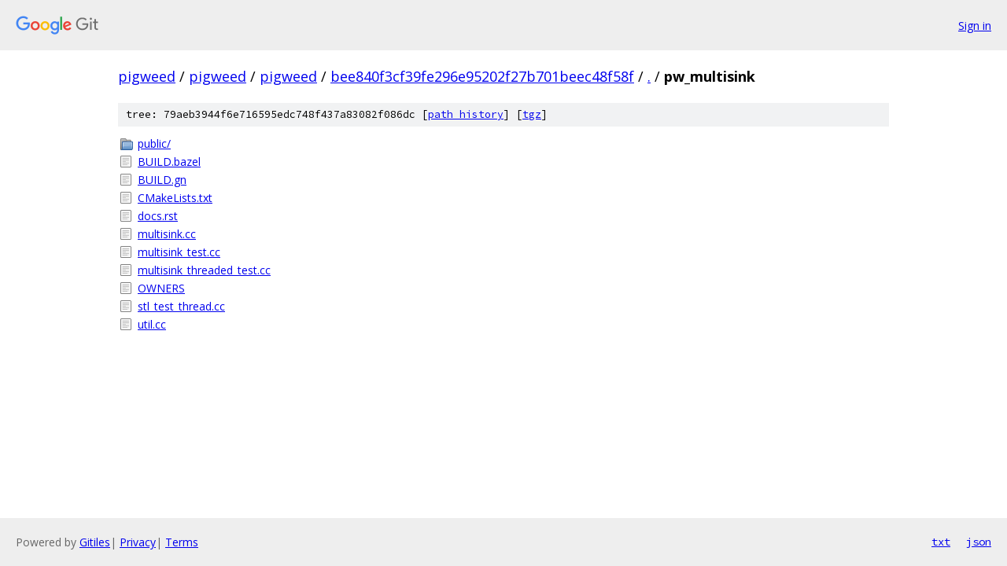

--- FILE ---
content_type: text/html; charset=utf-8
request_url: https://pigweed.googlesource.com/pigweed/pigweed/+/bee840f3cf39fe296e95202f27b701beec48f58f/pw_multisink/
body_size: 845
content:
<!DOCTYPE html><html lang="en"><head><meta charset="utf-8"><meta name="viewport" content="width=device-width, initial-scale=1"><title>pw_multisink - pigweed/pigweed - Git at Google</title><link rel="stylesheet" type="text/css" href="/+static/base.css"><!-- default customHeadTagPart --></head><body class="Site"><header class="Site-header"><div class="Header"><a class="Header-image" href="/"><img src="//www.gstatic.com/images/branding/lockups/2x/lockup_git_color_108x24dp.png" width="108" height="24" alt="Google Git"></a><div class="Header-menu"> <a class="Header-menuItem" href="https://accounts.google.com/AccountChooser?faa=1&amp;continue=https://pigweed.googlesource.com/login/pigweed/pigweed/%2B/bee840f3cf39fe296e95202f27b701beec48f58f/pw_multisink">Sign in</a> </div></div></header><div class="Site-content"><div class="Container "><div class="Breadcrumbs"><a class="Breadcrumbs-crumb" href="/?format=HTML">pigweed</a> / <a class="Breadcrumbs-crumb" href="/pigweed/">pigweed</a> / <a class="Breadcrumbs-crumb" href="/pigweed/pigweed/">pigweed</a> / <a class="Breadcrumbs-crumb" href="/pigweed/pigweed/+/bee840f3cf39fe296e95202f27b701beec48f58f">bee840f3cf39fe296e95202f27b701beec48f58f</a> / <a class="Breadcrumbs-crumb" href="/pigweed/pigweed/+/bee840f3cf39fe296e95202f27b701beec48f58f/">.</a> / <span class="Breadcrumbs-crumb">pw_multisink</span></div><div class="TreeDetail"><div class="u-sha1 u-monospace TreeDetail-sha1">tree: 79aeb3944f6e716595edc748f437a83082f086dc [<a href="/pigweed/pigweed/+log/bee840f3cf39fe296e95202f27b701beec48f58f/pw_multisink">path history</a>] <span>[<a href="/pigweed/pigweed/+archive/bee840f3cf39fe296e95202f27b701beec48f58f/pw_multisink.tar.gz">tgz</a>]</span></div><ol class="FileList"><li class="FileList-item FileList-item--gitTree" title="Tree - public/"><a class="FileList-itemLink" href="/pigweed/pigweed/+/bee840f3cf39fe296e95202f27b701beec48f58f/pw_multisink/public/">public/</a></li><li class="FileList-item FileList-item--regularFile" title="Regular file - BUILD.bazel"><a class="FileList-itemLink" href="/pigweed/pigweed/+/bee840f3cf39fe296e95202f27b701beec48f58f/pw_multisink/BUILD.bazel">BUILD.bazel</a></li><li class="FileList-item FileList-item--regularFile" title="Regular file - BUILD.gn"><a class="FileList-itemLink" href="/pigweed/pigweed/+/bee840f3cf39fe296e95202f27b701beec48f58f/pw_multisink/BUILD.gn">BUILD.gn</a></li><li class="FileList-item FileList-item--regularFile" title="Regular file - CMakeLists.txt"><a class="FileList-itemLink" href="/pigweed/pigweed/+/bee840f3cf39fe296e95202f27b701beec48f58f/pw_multisink/CMakeLists.txt">CMakeLists.txt</a></li><li class="FileList-item FileList-item--regularFile" title="Regular file - docs.rst"><a class="FileList-itemLink" href="/pigweed/pigweed/+/bee840f3cf39fe296e95202f27b701beec48f58f/pw_multisink/docs.rst">docs.rst</a></li><li class="FileList-item FileList-item--regularFile" title="Regular file - multisink.cc"><a class="FileList-itemLink" href="/pigweed/pigweed/+/bee840f3cf39fe296e95202f27b701beec48f58f/pw_multisink/multisink.cc">multisink.cc</a></li><li class="FileList-item FileList-item--regularFile" title="Regular file - multisink_test.cc"><a class="FileList-itemLink" href="/pigweed/pigweed/+/bee840f3cf39fe296e95202f27b701beec48f58f/pw_multisink/multisink_test.cc">multisink_test.cc</a></li><li class="FileList-item FileList-item--regularFile" title="Regular file - multisink_threaded_test.cc"><a class="FileList-itemLink" href="/pigweed/pigweed/+/bee840f3cf39fe296e95202f27b701beec48f58f/pw_multisink/multisink_threaded_test.cc">multisink_threaded_test.cc</a></li><li class="FileList-item FileList-item--regularFile" title="Regular file - OWNERS"><a class="FileList-itemLink" href="/pigweed/pigweed/+/bee840f3cf39fe296e95202f27b701beec48f58f/pw_multisink/OWNERS">OWNERS</a></li><li class="FileList-item FileList-item--regularFile" title="Regular file - stl_test_thread.cc"><a class="FileList-itemLink" href="/pigweed/pigweed/+/bee840f3cf39fe296e95202f27b701beec48f58f/pw_multisink/stl_test_thread.cc">stl_test_thread.cc</a></li><li class="FileList-item FileList-item--regularFile" title="Regular file - util.cc"><a class="FileList-itemLink" href="/pigweed/pigweed/+/bee840f3cf39fe296e95202f27b701beec48f58f/pw_multisink/util.cc">util.cc</a></li></ol></div></div> <!-- Container --></div> <!-- Site-content --><footer class="Site-footer"><div class="Footer"><span class="Footer-poweredBy">Powered by <a href="https://gerrit.googlesource.com/gitiles/">Gitiles</a>| <a href="https://policies.google.com/privacy">Privacy</a>| <a href="https://policies.google.com/terms">Terms</a></span><span class="Footer-formats"><a class="u-monospace Footer-formatsItem" href="?format=TEXT">txt</a> <a class="u-monospace Footer-formatsItem" href="?format=JSON">json</a></span></div></footer></body></html>